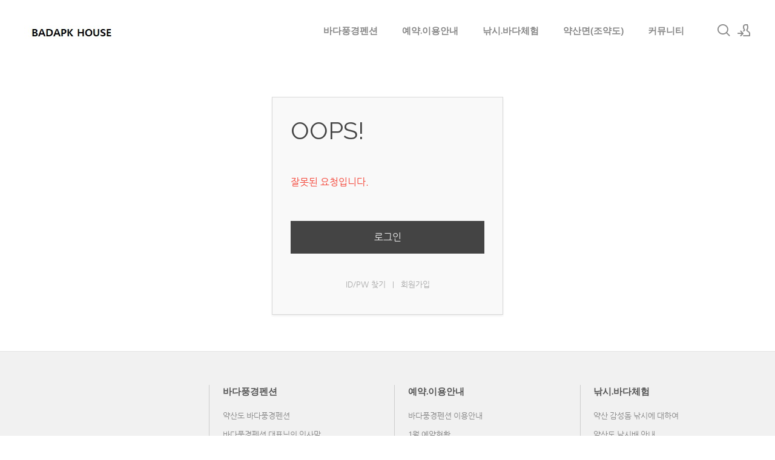

--- FILE ---
content_type: text/html; charset=UTF-8
request_url: http://www.badapk.com/xe/index.php?act=procFileOutput&file_srl=903&file_key=958b4419c79b97de1696a75c5101976f
body_size: 4021
content:
<!DOCTYPE html>
<html lang="ko">
<head>
<!-- META -->
<meta charset="utf-8">
<meta name="Generator" content="XpressEngine">
<meta http-equiv="X-UA-Compatible" content="IE=edge">
<!-- TITLE -->
<title>완도군 약산면 약산도(조약도) 가사동백숲해변 위 약산펜션 추천 약산숙박시설의 으뜸 바다풍경펜션</title>
<!-- CSS -->
<link rel="stylesheet" href="/xe/common/css/xe.min.css?20210301163235" />
<link rel="stylesheet" href="/xe/modules/message/skins/xedition/css/message.css?20210301163233" />
<link rel="stylesheet" href="/xe/layouts/xedition/css/layout.min.css?20210301163235" />
<link rel="stylesheet" href="/xe/layouts/xedition/css/idangerous.swiper.css?20210301163235" />
<link rel="stylesheet" href="/xe/layouts/xedition/css/welcome.min.css?20210301163235" />
<link rel="stylesheet" href="/xe/layouts/xedition/css/webfont.min.css?20210301163235" />
<link rel="stylesheet" href="/xe/common/xeicon/xeicon.min.css?20210301163235" />
<link rel="stylesheet" href="/xe/modules/editor/styles/ckeditor_light/style.css?20210301163234" />
<link rel="stylesheet" href="/xe/files/faceOff/228/004/layout.css?20210524221549" />
<!-- JS -->
<script>
var current_url = "http://www.badapk.com/xe/?act=procFileOutput&file_srl=903&file_key=958b4419c79b97de1696a75c5101976f";
var request_uri = "http://www.badapk.com/xe/";
var current_mid = "main";
var waiting_message = "서버에 요청 중입니다. 잠시만 기다려주세요.";
var ssl_actions = new Array();
var default_url = "http://www.badapk.com/xe/";
</script>
<!--[if lt IE 9]><script src="/xe/common/js/jquery-1.x.min.js?20210301163235"></script>
<![endif]--><!--[if gte IE 9]><!--><script src="/xe/common/js/jquery.min.js?20210301163235"></script>
<!--<![endif]--><script src="/xe/common/js/x.min.js?20210301163235"></script>
<script src="/xe/common/js/xe.min.js?20210301163235"></script>
<script src="/xe/layouts/xedition/js/layout.min.js?20210301163235"></script>
<script src="/xe/layouts/xedition/js/jquery.parallax-scroll.min.js?20210301163235"></script>
<!-- RSS -->
<link rel="alternate" type="application/rss+xml" title="Site RSS" href="/xe/index.php?module=rss&amp;act=rss" /><link rel="alternate" type="application/atom+xml" title="Site Atom" href="/xe/index.php?module=rss&amp;act=atom" /><!-- ICON -->


<meta name="viewport" content="width=1240">
<meta name="viewport" content="width=device-width, user-scalable=yes">
<link rel="canonical" href="http://www.badapk.com/xe/" />
<meta property="og:locale" content="ko_KR" />
<meta property="og:type" content="website" />
<meta property="og:url" content="http://www.badapk.com/xe/" />
<meta property="og:title" content="완도군 약산면 약산도(조약도) 가사동백숲해변 위 약산펜션 추천 약산숙박시설의 으뜸 바다풍경펜션" /><script>
//<![CDATA[
xe.current_lang = "ko";
xe.cmd_find = "찾기";
xe.cmd_cancel = "취소";
xe.cmd_confirm = "확인";
xe.msg_no_root = "루트는 선택 할 수 없습니다.";
xe.msg_no_shortcut = "바로가기는 선택 할 수 없습니다.";
xe.msg_select_menu = "대상 메뉴 선택";
//]]>
</script>
</head>
<body>
																											
							
																
		
	<p class="skip"><a href="#content">메뉴 건너뛰기</a></p>
<div class="container   ">
	<!-- HEADER -->
	<div class="header_wrap xe-clearfix">
		<div class="search_wrap">
			<div class="search_area">
				<!-- SEARCH -->
				<form action="http://www.badapk.com/xe/" method="get" class="search" >
					<input type="hidden" name="vid" value="" />
					<input type="hidden" name="mid" value="main" />
					<input type="hidden" name="act" value="IS" />
					<input type="text" name="is_keyword" value="" required="required" title="검색" placeholder="Search" />
				</form>
				<!-- /SEARCH -->
				<a href="#" class="btn_close" title="검색창 닫기" onclick="return false"><i class="xi-close"></i><span class="blind">검색창 닫기</span></a>
			</div>
		</div>		<header class="header main">
			
			<h1 class="logo-item">
												<a href="/xe/">
																									<img src="http://www.badapk.com/xe/files/attach/images/4228/9a67fdf25b281acfc0337e3d5b1632d5.jpg" alt="바다풍경펜션" />
															</a>
			</h1>
			
			<div class="side">
				<ul>
					<!-- search -->
					<li class="click">
						<a href="#" title="검색"><i class="xi-magnifier"></i><span class="blind">검색</span></a>
					</li>					<!-- admin -->
										<!-- login -->
					<li class="hover">
													<!-- before_login -->
							<a href="/xe/index.php?act=dispMemberLoginForm&amp;file_srl=903&amp;file_key=958b4419c79b97de1696a75c5101976f&amp;mid=main" id="ly_btn"><i class="xi-user-add"></i><span class="blind">로그인/회원가입</span></a>
							<div class="ly ly_login">
								<ul>
									<li><a id="ly_login_btn" href="/xe/index.php?act=dispMemberLoginForm&amp;file_srl=903&amp;file_key=958b4419c79b97de1696a75c5101976f&amp;mid=main" rel="nofollow">로그인</a></li>
									<li><a href="/xe/index.php?act=dispMemberSignUpForm&amp;file_srl=903&amp;file_key=958b4419c79b97de1696a75c5101976f&amp;mid=main" rel="nofollow">회원가입</a></li>
								</ul>
								<span class="edge"></span>
							</div>
							<!-- /before_login -->
											</li>
				</ul>
			</div>
			<!-- SNB -->
						<!-- GNB -->
			<nav class="gnb" id="gnb">
				<div id="mobile_menu_btn" class="menu_btn">
					<div class="menu_bar">
						<div class="btn1"></div>
						<div class="btn2"></div>
						<div class="btn3"></div>
					</div>
				</div>
				<ul>
					<li>
						<a href="/xe/index.php?mid=main">바다풍경펜션</a>
												<ul class="depth2">
							<li>
								<a href="/xe/index.php?mid=main">약산도 바다풍경펜션</a>
															</li><li>
								<a href="/xe/index.php?mid=badapk01">바다풍경펜션 대표님의 인사말</a>
															</li><li class="more">
								<a href="/xe/index.php?mid=badapk03">바다풍경펜션 객실안내</a>
								<ul class="depth3">
									<li>
										<a href="/xe/index.php?mid=guestroom">객실내부 자세히보기</a>
									</li>								</ul>							</li><li class="more">
								<a href="/xe/index.php?mid=conv">바다풍경펜션 편의시설 안내</a>
								<ul class="depth3">
									<li>
										<a href="/xe/index.php?mid=badapk02">바다풍경펜션 외부전경</a>
									</li>								</ul>							</li><li>
								<a href="/xe/index.php?mid=notice">바다풍경펜션 소식지</a>
															</li><li>
								<a href="/xe/index.php?mid=badapk05">약산도(조약도) 바다풍경펜션 오시는 길</a>
															</li><li class="more">
								<a href="/xe/index.php?mid=gasaminbak">시골향기 가득한 가사민박</a>
								<ul class="depth3">
									<li>
										<a href="/xe/index.php?mid=gasaminbak">가사민박은</a>
									</li><li>
										<a href="/xe/index.php?mid=gasaminbak_park">가사민박 주차장</a>
									</li>								</ul>							</li>						</ul>					</li><li>
						<a href="/xe/index.php?mid=information01">예약.이용안내</a>
												<ul class="depth2">
							<li>
								<a href="/xe/index.php?mid=information01">바다풍경펜션 이용안내</a>
															</li><li>
								<a href="/xe/index.php?mid=vor01">1월 예약현황</a>
															</li><li>
								<a href="/xe/index.php?mid=vor02">2월 예약현황</a>
															</li><li>
								<a href="/xe/index.php?mid=vor03">3월 예약현황</a>
															</li><li>
								<a href="/xe/index.php?mid=vor04">4월 예약현황</a>
															</li>						</ul>					</li><li>
						<a href="/xe/index.php?mid=fish0100">낚시.바다체험</a>
												<ul class="depth2">
							<li>
								<a href="/xe/index.php?mid=fish0100">약산 감성돔 낚시에 대하여</a>
															</li><li>
								<a href="/xe/index.php?mid=fish0101">약산도 낚시배 안내</a>
															</li><li>
								<a href="/xe/index.php?mid=fishplace">약산면 낚시터 안내</a>
															</li><li>
								<a href="/xe/index.php?mid=fish002">약산면(조약도) 조황정보</a>
															</li><li>
								<a href="/xe/index.php?mid=heal001">약산 해안 치유의 숲 체험 치유프로그램</a>
															</li><li class="more">
								<a href="/xe/index.php?mid=shell">약산바닷가 체험안내</a>
								<ul class="depth3">
									<li>
										<a href="/xe/index.php?mid=shell">약산 바닷가 체험활동</a>
									</li><li>
										<a href="/xe/index.php?mid=shell02">약산 고둥은 어디에서 잡을까</a>
									</li><li>
										<a href="/xe/index.php?mid=shell02">약산 고둥잡이 체험장소</a>
									</li><li>
										<a href="/xe/index.php?mid=shell02">약산 군소잡이 체험</a>
									</li><li>
										<a href="/xe/index.php?mid=shell02">약산 남해안의 구실잣밤</a>
									</li>								</ul>							</li><li>
								<a href="/xe/index.php?mid=eatshell">여러가지 고둥류 먹는 방법</a>
															</li>						</ul>					</li><li>
						<a href="/xe/index.php?mid=ys01">약산면(조약도)</a>
												<ul class="depth2">
							<li>
								<a href="/xe/index.php?mid=ys01">완도군 약산면 약산도(조약도)  안내</a>
															</li><li class="more">
								<a href="/xe/index.php?mid=gasabeach0101">가사동백숲해변</a>
								<ul class="depth3">
									<li>
										<a href="/xe/index.php?mid=gasabeach0101">가사동백숲해변(해수욕장) 소개</a>
									</li><li>
										<a href="/xe/index.php?mid=gasabeach02">가사해수욕장 텐트장소</a>
									</li><li>
										<a href="/xe/index.php?mid=gasabeach03">가사해수욕장 시원한 그늘</a>
									</li><li>
										<a href="/xe/index.php?mid=gasabeach04">가사해수욕장 샤워장</a>
									</li><li>
										<a href="/xe/index.php?mid=gasabeach05">가사해수욕장 화장실</a>
									</li><li>
										<a href="/xe/index.php?mid=page_gjRy52">가사해수욕장 주차장</a>
									</li>								</ul>							</li><li>
								<a href="/xe/index.php?mid=ys02">약산면 약산도(조약도) 가볼만한 곳</a>
															</li><li>
								<a href="/xe/index.php?mid=ys04">약산면 흑염소와 먹거리</a>
															</li><li>
								<a href="/xe/index.php?mid=ys03">약산면 삼지구엽초와 특산품</a>
															</li><li>
								<a href="/xe/index.php?mid=coast001">약산 해안 치유의 숲 산책</a>
															</li><li>
								<a href="/xe/index.php?mid=ys05">약산면 삼문산 등산 안내</a>
															</li><li>
								<a href="/xe/index.php?mid=jangbridge">완도 신지-고금 장보고대교</a>
															</li><li>
								<a href="/xe/index.php?mid=choongmoo">이충무공 유적지 고금충무사</a>
															</li><li>
								<a href="/xe/index.php?mid=travel">주변관광지 안내</a>
															</li>						</ul>					</li><li>
						<a href="/xe/index.php?mid=board01">커뮤니티</a>
												<ul class="depth2">
							<li>
								<a href="/xe/index.php?mid=board01">게시판</a>
															</li><li>
								<a href="/xe/index.php?mid=question">궁금해요</a>
															</li><li>
								<a href="/xe/index.php?mid=badapkgallery">바다풍경펜션 포토</a>
															</li><li>
								<a href="/xe/index.php?mid=gasabeachgallery">가사동백숲해변 포토</a>
															</li>						</ul>					</li>				</ul>
			</nav>			<!-- /GNB -->
		</header>
	</div>
	<!-- END:HEADER -->
	<!-- VISUAL-SUBHEADER -->
	    <!-- Swiper -->
    	<!-- /VISUAL -->
	<!-- BODY -->
	<div class="body fixed-width main">
		<!-- LNB -->
				<!-- /LNB -->
		<!-- CONTENT -->
			<div class="content" id="content">
				<div id="access">
	<div class="login-header">
		<p>OOPS!</p>
		<h1>잘못된 요청입니다.</h1>
	</div>
	<div class="login-body">
		<p><a href="/xe/index.php?act=dispMemberLoginForm">로그인</a></p>
	</div>
	<div class="login-footer">
		<a href="/xe/index.php?act=dispMemberFindAccount">ID/PW 찾기</a>
		<span class="bar">|</span>
		<a href="/xe/index.php?act=dispMemberSignUpForm">회원가입</a>
	</div>
</div>
			</div>
					<!-- /CONTENT -->
	</div>
	<!-- END:BODY -->
	<footer class="footer" style="border-bottom-color:#CDA25A">
		<div class="f_info_area">
			<div class="f_info">
									<p class="f_logo log_txt">
						<a href="#">
																												</a>
					</p>
					<p class="sub_desc"></p>
							</div>
			<div class="f_info2">
				<div class="site_map">
					<ul>
												<li>
														<a href="/xe/index.php?mid=main">바다풍경펜션</a>
							<ul>
								<li>
									<a href="/xe/index.php?mid=main">약산도 바다풍경펜션</a>
								</li><li>
									<a href="/xe/index.php?mid=badapk01">바다풍경펜션 대표님의 인사말</a>
								</li><li>
									<a href="/xe/index.php?mid=badapk03">바다풍경펜션 객실안내</a>
								</li><li>
									<a href="/xe/index.php?mid=conv">바다풍경펜션 편의시설 안내</a>
								</li><li>
									<a href="/xe/index.php?mid=notice">바다풍경펜션 소식지</a>
								</li><li>
									<a href="/xe/index.php?mid=badapk05">약산도(조약도) 바다풍경펜션 오시는 길</a>
								</li><li>
									<a href="/xe/index.php?mid=gasaminbak">시골향기 가득한 가사민박</a>
								</li>							</ul>						</li><li>
														<a href="/xe/index.php?mid=information01">예약.이용안내</a>
							<ul>
								<li>
									<a href="/xe/index.php?mid=information01">바다풍경펜션 이용안내</a>
								</li><li>
									<a href="/xe/index.php?mid=vor01">1월 예약현황</a>
								</li><li>
									<a href="/xe/index.php?mid=vor02">2월 예약현황</a>
								</li><li>
									<a href="/xe/index.php?mid=vor03">3월 예약현황</a>
								</li><li>
									<a href="/xe/index.php?mid=vor04">4월 예약현황</a>
								</li>							</ul>						</li><li>
														<a href="/xe/index.php?mid=fish0100">낚시.바다체험</a>
							<ul>
								<li>
									<a href="/xe/index.php?mid=fish0100">약산 감성돔 낚시에 대하여</a>
								</li><li>
									<a href="/xe/index.php?mid=fish0101">약산도 낚시배 안내</a>
								</li><li>
									<a href="/xe/index.php?mid=fishplace">약산면 낚시터 안내</a>
								</li><li>
									<a href="/xe/index.php?mid=fish002">약산면(조약도) 조황정보</a>
								</li><li>
									<a href="/xe/index.php?mid=heal001">약산 해안 치유의 숲 체험 치유프로그램</a>
								</li><li>
									<a href="/xe/index.php?mid=shell">약산바닷가 체험안내</a>
								</li><li>
									<a href="/xe/index.php?mid=eatshell">여러가지 고둥류 먹는 방법</a>
								</li>							</ul>						</li><li class="clear">
														<a href="/xe/index.php?mid=ys01">약산면(조약도)</a>
							<ul>
								<li>
									<a href="/xe/index.php?mid=ys01">완도군 약산면 약산도(조약도)  안내</a>
								</li><li>
									<a href="/xe/index.php?mid=gasabeach0101">가사동백숲해변</a>
								</li><li>
									<a href="/xe/index.php?mid=ys02">약산면 약산도(조약도) 가볼만한 곳</a>
								</li><li>
									<a href="/xe/index.php?mid=ys04">약산면 흑염소와 먹거리</a>
								</li><li>
									<a href="/xe/index.php?mid=ys03">약산면 삼지구엽초와 특산품</a>
								</li><li>
									<a href="/xe/index.php?mid=coast001">약산 해안 치유의 숲 산책</a>
								</li><li>
									<a href="/xe/index.php?mid=ys05">약산면 삼문산 등산 안내</a>
								</li><li>
									<a href="/xe/index.php?mid=jangbridge">완도 신지-고금 장보고대교</a>
								</li><li>
									<a href="/xe/index.php?mid=choongmoo">이충무공 유적지 고금충무사</a>
								</li><li>
									<a href="/xe/index.php?mid=travel">주변관광지 안내</a>
								</li>							</ul>						</li><li>
														<a href="/xe/index.php?mid=board01">커뮤니티</a>
							<ul>
								<li>
									<a href="/xe/index.php?mid=board01">게시판</a>
								</li><li>
									<a href="/xe/index.php?mid=question">궁금해요</a>
								</li><li>
									<a href="/xe/index.php?mid=badapkgallery">바다풍경펜션 포토</a>
								</li><li>
									<a href="/xe/index.php?mid=gasabeachgallery">가사동백숲해변 포토</a>
								</li>							</ul>						</li>					</ul>				</div>
			</div>
		</div>
		<div class="f_cr_area">
			<p class="copyright">
									우편번호 59136  전라남도 완도군 약산면 가사길 73(해동리925-2) 바다풍경펜션 민박 대표 홍성훈
전화번호   010-9885-1470,  E-mail badapk@naver.com
Copyright By BADAPK 2008. 07. 22  All Right Reserved.							</p>
			<ul class="mobile-footer-member">
								<li><a href="/xe/index.php?act=dispMemberLoginForm&amp;file_srl=903&amp;file_key=958b4419c79b97de1696a75c5101976f&amp;mid=main" rel="nofollow">로그인</a></li>
				<li><a href="/xe/index.php?act=dispMemberSignUpForm&amp;file_srl=903&amp;file_key=958b4419c79b97de1696a75c5101976f&amp;mid=main" rel="nofollow">회원가입</a></li>
							</ul>
		</div>
	</footer>
</div>
<!-- TOP -->
<a href="#" class="btn_top"><i class="xi-angle-up"><span class="blind">위로</span></i></a>
<!-- /TOP -->
<!-- Login widget -->
<!-- /Login widget -->    
<!-- ETC -->
<div class="wfsr"></div>
<script src="/xe/addons/autolink/autolink.js?20210301163235"></script></body>
</html>
